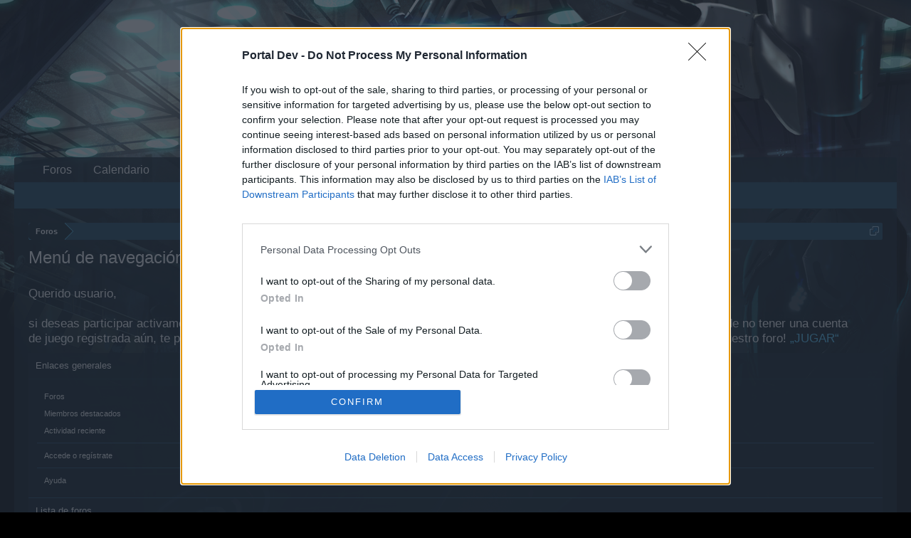

--- FILE ---
content_type: text/html; charset=UTF-8
request_url: https://board-es.darkorbit.com/misc/quick-navigation-menu?selected=node-535
body_size: 6456
content:
<!DOCTYPE html>
<html id="XenForo" lang="es-ES" dir="LTR" class="Public NoJs LoggedOut NoSidebar RunDeferred Responsive" xmlns:fb="http://www.facebook.com/2008/fbml">
<head>

	<meta charset="utf-8" />
	<meta http-equiv="X-UA-Compatible" content="IE=Edge,chrome=1" />
	
		<meta name="viewport" content="width=device-width, initial-scale=1">
	
	
		<base href="https://board-es.darkorbit.com/" />
		<script>
			var _b = document.getElementsByTagName('base')[0], _bH = "https://board-es.darkorbit.com/";
			if (_b && _b.href != _bH) _b.href = _bH;
		</script>
	

	<title>Menú de navegación rápida | DarkOrbit ES</title>
	
	<noscript><style>.JsOnly, .jsOnly { display: none !important; }</style></noscript>
	<link rel="stylesheet" href="css.php?css=xenforo,form,public&amp;style=5&amp;dir=LTR&amp;d=1709541590" />
	<link rel="stylesheet" href="css.php?css=login_bar,quick_navigation_menu&amp;style=5&amp;dir=LTR&amp;d=1709541590" />
	
	

	
	<script async src="https://www.googletagmanager.com/gtag/js?id=UA-19059020-1"></script>
	<script>
		window.dataLayer = window.dataLayer || [];
		function gtag(){dataLayer.push(arguments);}
		gtag('js', new Date());
	
		gtag('config', 'UA-19059020-1', {
			// <!-- slot: ga_config_start -->
			
				'cookie_domain': 'darkorbit.com',
			
			
		});
	</script>

		<script src="js/jquery/jquery-1.11.0.min.js"></script>	
		
	<script src="js/xenforo/xenforo.js?_v=7671ad91"></script>

	
	<link rel="apple-touch-icon" href="https://board-es.darkorbit.com/styles/default/xenforo/logo.og.png" />
	<link rel="alternate" type="application/rss+xml" title="Noticias RSS de DarkOrbit ES" href="forums/-/index.rss" />
	
	
	<link rel="canonical" href="https://board-es.darkorbit.com/misc/quick-navigation-menu" />

</head>

<body>
<!-- Google Tag Manager -->
<noscript><iframe src="//www.googletagmanager.com/ns.html?id=GTM-WRXH7W"
height="0" width="0" style="display:none;visibility:hidden"></iframe></noscript>
<script>
var cb = new Date().getTime();
(function(w,d,s,l,i){w[l]=w[l]||[];w[l].push({'gtm.start':
new Date().getTime(),event:'gtm.js'});var f=d.getElementsByTagName(s)[0],
j=d.createElement(s),dl=l!='dataLayer'?'&l='+l:'';j.async=true;j.src=
'//www.googletagmanager.com/gtm.js?cb='+cb+'&id='+i+dl;f.parentNode.insertBefore(j,f);
})(window,document,'script','dataLayer','GTM-WRXH7W');</script>
<!-- End Google Tag Manager -->


	




<div id="headerMover">
	<div id="headerProxy"></div>

<div id="content" class="quick_navigation_menu">
	<div class="pageWidth">
		<div class="pageContent">
			<!-- main content area -->
			
			
			
			
						
						
						
						
						<div class="breadBoxTop ">
							
							

<nav>
	

	<fieldset class="breadcrumb">
		<a href="misc/quick-navigation-menu" class="OverlayTrigger jumpMenuTrigger" data-cacheOverlay="true" title="Abrir navegación rápida"><!--Ir a...--></a>
			
		<div class="boardTitle"><strong>DarkOrbit ES</strong></div>
		
		<span class="crumbs">
			
				<span class="crust homeCrumb" itemscope="itemscope" itemtype="http://data-vocabulary.org/Breadcrumb">
					<a href="https://board-es.darkorbit.com/" class="crumb" rel="up" itemprop="url"><span itemprop="title">Foros</span></a>
					<span class="arrow"><span></span></span>
				</span>
			
			
			
			
			
		</span>
	</fieldset>
</nav>
						</div>
						
						
						
					
						<!--[if lt IE 8]>
							<p class="importantMessage">You are using an out of date browser. It  may not display this or other websites correctly.<br />You should upgrade or use an <a href="https://www.google.com/chrome" target="_blank">alternative browser</a>.</p>
						<![endif]-->

						
						
	

	
						
						
						
						
												
							<!-- h1 title, description -->
							<div class="titleBar">
								
								<h1>Menú de navegación rápida</h1>
								
								
							
<style type="text/css">
  .gotogame {
float: left;
margin-right: 35px;
margin-top: 25px;
font-size:17px;
align:center;
}
</style>
        <div class="gotogame">Querido usuario, <br><br>
si deseas participar activamente en nuestro foro en los diferentes temas, deberás acceder al él desde tu cuenta de juego. En caso de no tener una cuenta de juego registrada aún, te pedimos que te registres en el juego lo antes posible. Nos alegraremos mucho con tu próxima visita a nuestro foro!
                               <a href="http://es.bigpoint.com/darkorbit">„JUGAR“</a></div>

							</div>
						
						
						
						
						
						<!-- main template -->
						





<div class="section">
	<div id="jumpMenu">
		<div class="jumpMenuColumn">
			<h3 class="primaryContent">Enlaces generales</h3>
			<div class="secondaryContent">
				<div class="blockLinksList">
					<ul>
						
						<li><a href=".">Foros</a></li>
						<li><a href="members/">Miembros destacados</a></li>
						<li><a href="recent-activity/">Actividad reciente</a></li>
					</ul>
					<ul>
					
						<li><a href="login/">Accede o regístrate</a></li>
					
					</ul>
					<ul>
						<li><a href="help/">Ayuda</a></li>
					</ul>
				</div>
			</div>
		</div>
		<div class="jumpMenuColumn">
			<h3 class="primaryContent">Lista de foros</h3>
			<div class="secondaryContent nodeList">
				<ol class="blockLinksList">
					
						<li class="d0 ">
							<a href="#normas-de-la-casa.773"
								class="OverlayCloser ">
								<span class="_depth0 depthPad">Normas de la casa</span>
							</a>
						</li>
					
						<li class="d1 ">
							<a href="forums/normas-de-la-casa.523/"
								class=" ">
								<span class="_depth1 depthPad">Normas de la casa</span>
							</a>
						</li>
					
						<li class="d0 ">
							<a href="#oficial.524"
								class="OverlayCloser ">
								<span class="_depth0 depthPad">Oficial</span>
							</a>
						</li>
					
						<li class="d1 ">
							<a href="forums/anuncios-oficiales.525/"
								class=" ">
								<span class="_depth1 depthPad">Anuncios oficiales</span>
							</a>
						</li>
					
						<li class="d1 ">
							<a href="forums/anuncios-tecnicos.526/"
								class=" ">
								<span class="_depth1 depthPad">Anuncios técnicos</span>
							</a>
						</li>
					
						<li class="d1 ">
							<a href="forums/acontecimientos.527/"
								class=" ">
								<span class="_depth1 depthPad">Acontecimientos</span>
							</a>
						</li>
					
						<li class="d1 ">
							<a href="forums/blog-del-desarrollador.528/"
								class=" ">
								<span class="_depth1 depthPad">Blog del desarrollador</span>
							</a>
						</li>
					
						<li class="d0 ">
							<a href="#ayuda.529"
								class="OverlayCloser ">
								<span class="_depth0 depthPad">Ayuda</span>
							</a>
						</li>
					
						<li class="d1 ">
							<a href="categories/faq-sobre-el-juego.530/"
								class="OverlayCloser ">
								<span class="_depth1 depthPad">FAQ sobre el juego</span>
							</a>
						</li>
					
						<li class="d2 ">
							<a href="forums/cuestiones-generales.531/"
								class=" ">
								<span class="_depth2 depthPad">Cuestiones generales</span>
							</a>
						</li>
					
						<li class="d2 ">
							<a href="forums/faqs-del-juego.532/"
								class=" ">
								<span class="_depth2 depthPad">FAQs del juego</span>
							</a>
						</li>
					
						<li class="d2 ">
							<a href="forums/cuestiones-tecnicas.533/"
								class=" ">
								<span class="_depth2 depthPad">Cuestiones técnicas</span>
							</a>
						</li>
					
						<li class="d1 ">
							<a href="categories/faq-sobre-acontecimientos.534/"
								class="OverlayCloser ">
								<span class="_depth1 depthPad">FAQ sobre acontecimientos</span>
							</a>
						</li>
					
						<li class="d2 OverlayScroller">
							<a href="forums/faqs-de-los-acontecimientos.535/"
								class=" selected">
								<span class="_depth2 depthPad">FAQs de los acontecimientos</span>
							</a>
						</li>
					
						<li class="d2 ">
							<a href="forums/cuestiones-tecnicas-sobre-acontecimientos.536/"
								class=" ">
								<span class="_depth2 depthPad">Cuestiones técnicas sobre acontecimientos</span>
							</a>
						</li>
					
						<li class="d1 ">
							<a href="forums/nuevos-usuarios.537/"
								class=" ">
								<span class="_depth1 depthPad">Nuevos usuarios</span>
							</a>
						</li>
					
						<li class="d1 ">
							<a href="forums/faq-sobre-pagos.538/"
								class=" ">
								<span class="_depth1 depthPad">FAQ sobre pagos</span>
							</a>
						</li>
					
						<li class="d0 ">
							<a href="#usuarios-juego.539"
								class="OverlayCloser ">
								<span class="_depth0 depthPad">Usuarios+Juego</span>
							</a>
						</li>
					
						<li class="d1 ">
							<a href="forums/busqueda-de-amigos.540/"
								class=" ">
								<span class="_depth1 depthPad">Búsqueda de amigos</span>
							</a>
						</li>
					
						<li class="d1 ">
							<a href="forums/discusiones-sobre-el-juego-comentarios.541/"
								class=" ">
								<span class="_depth1 depthPad">Discusiones sobre el juego/Comentarios</span>
							</a>
						</li>
					
						<li class="d1 ">
							<a href="forums/concursos.542/"
								class=" ">
								<span class="_depth1 depthPad">Concursos</span>
							</a>
						</li>
					
						<li class="d1 ">
							<a href="forums/los-jugadores.747/"
								class=" ">
								<span class="_depth1 depthPad">Los jugadores</span>
							</a>
						</li>
					
						<li class="d1 ">
							<a href="forums/el-equipo.748/"
								class=" ">
								<span class="_depth1 depthPad">El equipo</span>
							</a>
						</li>
					
						<li class="d1 ">
							<a href="forums/clanes.545/"
								class=" ">
								<span class="_depth1 depthPad">Clanes</span>
							</a>
						</li>
					
						<li class="d1 ">
							<a href="forums/banco-de-ideas-y-mejoras.546/"
								class=" ">
								<span class="_depth1 depthPad">Banco de ideas y mejoras</span>
							</a>
						</li>
					
						<li class="d1 ">
							<a href="forums/chat.749/"
								class=" ">
								<span class="_depth1 depthPad">Chat</span>
							</a>
						</li>
					
						<li class="d0 ">
							<a href="#el-rincon-de-los-usuarios.547"
								class="OverlayCloser ">
								<span class="_depth0 depthPad">El rincón de los usuarios</span>
							</a>
						</li>
					
						<li class="d1 ">
							<a href="forums/rincon-de-conversacion.548/"
								class=" ">
								<span class="_depth1 depthPad">Rincón de conversación</span>
							</a>
						</li>
					
						<li class="d0 ">
							<a href="#archivo.550"
								class="OverlayCloser ">
								<span class="_depth0 depthPad">Archivo</span>
							</a>
						</li>
					
						<li class="d1 ">
							<a href="forums/archivo-oficial.551/"
								class=" ">
								<span class="_depth1 depthPad">Archivo oficial</span>
							</a>
						</li>
					
						<li class="d1 ">
							<a href="forums/archivo-de-temas-restantes.552/"
								class=" ">
								<span class="_depth1 depthPad">Archivo de temas restantes</span>
							</a>
						</li>
					
				</ol>
			</div>
		</div>
	</div>
	<div class="sectionFooter overlayOnly"><a class="button primary OverlayCloser">Cerrar</a></div>
</div>
						
						
						
						
							<!-- login form, to be moved to the upper drop-down -->
							







<form action="login/login" method="post" class="xenForm " id="login" style="display:none">

	

	<div class="ctrlWrapper">
		<dl class="ctrlUnit">
			<dt><label for="LoginControl">Nombre o dirección e-mail:</label></dt>
			<dd><input type="text" name="login" id="LoginControl" class="textCtrl" tabindex="101" /></dd>
		</dl>
	
	
		<dl class="ctrlUnit">
			<dt>
				<label for="ctrl_password">¿Ya tienes cuenta?</label>
			</dt>
			<dd>
				<ul>
					<li><label for="ctrl_not_registered"><input type="radio" name="register" value="1" id="ctrl_not_registered" tabindex="105" />
						No, crear una cuenta ahora.</label></li>
					<li><label for="ctrl_registered"><input type="radio" name="register" value="0" id="ctrl_registered" tabindex="105" checked="checked" class="Disabler" />
						Sí, mi contraseña es:</label></li>
					<li id="ctrl_registered_Disabler">
						<input type="password" name="password" class="textCtrl" id="ctrl_password" tabindex="102" />
						<div class="lostPassword"><a href="lost-password/" class="OverlayTrigger OverlayCloser" tabindex="106">¿Olvidaste la contraseña?</a></div>
					</li>
				</ul>
			</dd>
		</dl>
	
		
		<dl class="ctrlUnit submitUnit">
			<dt></dt>
			<dd>
				<input type="submit" class="button primary" value="Acceder" tabindex="104" data-loginPhrase="Acceder" data-signupPhrase="Regístrate" />
				<label for="ctrl_remember" class="rememberPassword"><input type="checkbox" name="remember" value="1" id="ctrl_remember" tabindex="103" /> Permanecer conectado</label>
			</dd>
		</dl>
	</div>

	<input type="hidden" name="cookie_check" value="1" />
	<input type="hidden" name="redirect" value="/misc/quick-navigation-menu?selected=node-535" />
	<input type="hidden" name="_xfToken" value="" />

</form>
						
						
					
			
						
			<div class="breadBoxBottom">

<nav>
	

	<fieldset class="breadcrumb">
		<a href="misc/quick-navigation-menu" class="OverlayTrigger jumpMenuTrigger" data-cacheOverlay="true" title="Abrir navegación rápida"><!--Ir a...--></a>
			
		<div class="boardTitle"><strong>DarkOrbit ES</strong></div>
		
		<span class="crumbs">
			
				<span class="crust homeCrumb">
					<a href="https://board-es.darkorbit.com/" class="crumb"><span>Foros</span></a>
					<span class="arrow"><span></span></span>
				</span>
			
			
			
			
			
		</span>
	</fieldset>
</nav></div>
			
						
			
						
		</div>
	</div>
</div>

<header>
	


<div id="header">
	<div id="logoBlock">
	<div class="pageWidth">
		<div class="pageContent">
			
			
			<div id="logo"><a href="https://board-es.darkorbit.com/">
				<span></span>
				<img src="https://xenforo-1028-storage.bpsecure.com/darkorbit/style/head_new.png" alt="DarkOrbit ES" />
			</a></div>
			
			<span class="helper"></span>
		</div>
	</div>
</div>
	

<div id="navigation" class="pageWidth ">
	<div class="pageContent">
		<nav>

<div class="navTabs">
	<ul class="publicTabs">
	
		<!-- home -->
		
		
		
		<!-- extra tabs: home -->
		
		
		
		<!-- forums -->
		
			<li class="navTab forums Popup PopupControl PopupClosed">
			
				<a href="https://board-es.darkorbit.com/" class="navLink">Foros</a>
				<a href="https://board-es.darkorbit.com/" class="SplitCtrl" rel="Menu"></a>
				
				<div class="Menu JsOnly tabMenu forumsTabLinks">
					<div class="primaryContent menuHeader">
						<h3>Foros</h3>
						<div class="muted">Enlaces rápidos</div>
					</div>
					<ul class="secondaryContent blockLinksList">
					
						
						
						
						<li><a href="find-new/posts" rel="nofollow">Mensajes recientes</a></li>
					
					</ul>
				</div>
			</li>
		
		
		
		<!-- extra tabs: middle -->
		
		
		
		<!-- members -->
						
		
		<!-- extra tabs: end -->
		
		
			
				<li class="navTab 0 PopupClosed">
					<a href="bp-calendar/" class="navLink">Calendario</a>
					
				</li>
			
		
		

		<!-- responsive popup -->
		<li class="navTab navigationHiddenTabs Popup PopupControl PopupClosed" style="display:none">	
						
			<a rel="Menu" class="navLink NoPopupGadget"><span class="menuIcon">Menu</span></a>
			
			<div class="Menu JsOnly blockLinksList primaryContent" id="NavigationHiddenMenu"></div>
		</li>
			
		
		<!-- no selection -->
		
			<li class="navTab selected"><div class="tabLinks"></div></li>
		
		
	</ul>
	
	
</div>

<span class="helper"></span>
			
		</nav>	
	</div>
</div>
	
</div>

	
	
</header>

</div>

<footer>
	


<div class="footer">
	<div class="pageWidth">
		<div class="pageContent">
			
			<dl class="choosers">
				
				
					<dt>Idioma</dt>
					<dd><a href="misc/language?redirect=%2Fmisc%2Fquick-navigation-menu%3Fselected%3Dnode-535" class="OverlayTrigger Tooltip" title="Selector de idioma" rel="nofollow">Español</a></dd>
				
			</dl>
			
			
			<ul class="footerLinks">
			
				<li><a href="https://legal.bigpoint.com/DE/imprint/es-ES" ">Aviso legal</a></li>
				<li><a href="help/">Ayuda</a></li>
				<li><a href="http://board-es.darkorbit.com" class="homeLink">Portal</a></li>
				
				<li><a href="forums/-/index.rss" rel="alternate" class="globalFeed" target="_blank"
					title="Noticias RSS de DarkOrbit ES">RSS</a></li>
			
			</ul>
			
			<span class="helper"></span>
		</div>
	</div>
</div>

<div class="footerLegal">
	<div class="pageWidth">
		<div class="pageContent">
			<ul id="legal">
			
				<li><a href="https://legal.bigpoint.com/DE/terms-and-conditions/es-ES">Términos y reglas</a></li>
				<li><a href="https://legal.bigpoint.com/DE/privacy-policy/es-ES">Política de privacidad</a></li>
			
			</ul>
			
			<div id="copyright"><a href="https://xenforo.com" class="concealed" target="_blank">Forum software by XenForo<sup>&reg;</sup> <span>&copy; 2010-2019 XenForo Ltd.</span></a> <a href="http://xenforo.com" class="concealed">Forum software by XenForo&trade; <span>&copy;2010-2015 XenForo Ltd.</span></a></div>
			<div id="BRCopyright" class="concealed muted" style="float:left;margin-left: 10px;"><style>@media (max-width:480px){.Responsive #BRCopyright span{display: none;}}</style><div class="muted"><a href="http://brivium.com/" class="concealed" title="Brivium Limited"><span>XenForo </span>Add-ons by Brivium<span> &trade;  &copy; 2012-2026 Brivium LLC.</span></a></div></div>
		
			
			
			<span class="helper"></span>
		</div>
	</div>	
</div>

</footer>

<script>


jQuery.extend(true, XenForo,
{
	visitor: { user_id: 0 },
	serverTimeInfo:
	{
		now: 1768990713,
		today: 1768953600,
		todayDow: 3
	},
	_lightBoxUniversal: "0",
	_enableOverlays: "1",
	_animationSpeedMultiplier: "1",
	_overlayConfig:
	{
		top: "10%",
		speed: 200,
		closeSpeed: 100,
		mask:
		{
			color: "rgb(255, 255, 255)",
			opacity: "0.6",
			loadSpeed: 200,
			closeSpeed: 100
		}
	},
	_ignoredUsers: [],
	_loadedScripts: {"quick_navigation_menu":true,"login_bar":true},
	_cookieConfig: { path: "/", domain: "darkorbit.com", prefix: "xf_es-darkorbit_"},
	_csrfToken: "",
	_csrfRefreshUrl: "login/csrf-token-refresh",
	_jsVersion: "7671ad91",
	_noRtnProtect: false,
	_noSocialLogin: false
});
jQuery.extend(XenForo.phrases,
{
	cancel: "Cancelar",

	a_moment_ago:    "Hace un momento",
	one_minute_ago:  "Hace 1 minuto",
	x_minutes_ago:   "hace %minutes% minutos",
	today_at_x:      "Hoy a las %time%",
	yesterday_at_x:  "Ayer a las %time%",
	day_x_at_time_y: "%day% a las %time%",

	day0: "Domingo",
	day1: "Lunes",
	day2: "Martes",
	day3: "Miércoles",
	day4: "Jueves",
	day5: "Viernes",
	day6: "Sábado",

	_months: "Enero,Febrero,Marzo,Abril,Mayo,Junio,Julio,Agosto,Septiembre,Octubre,Noviembre,Diciembre",
	_daysShort: "Dom,Lun,Mar,Mie,Jue,Vie,Sab",

	following_error_occurred: "Ha ocurrido el siguiente error",
	server_did_not_respond_in_time_try_again: "El servidor no responde en tiempo. Intentar otra vez.",
	logging_in: "Conectado",
	click_image_show_full_size_version: "Pulsar en la imagen para verla a tamaño completo.",
	show_hidden_content_by_x: "Mostrar contenido oculto de {names}"
});

// Facebook Javascript SDK
XenForo.Facebook.appId = "";
XenForo.Facebook.forceInit = false;


</script>


</body>
</html>